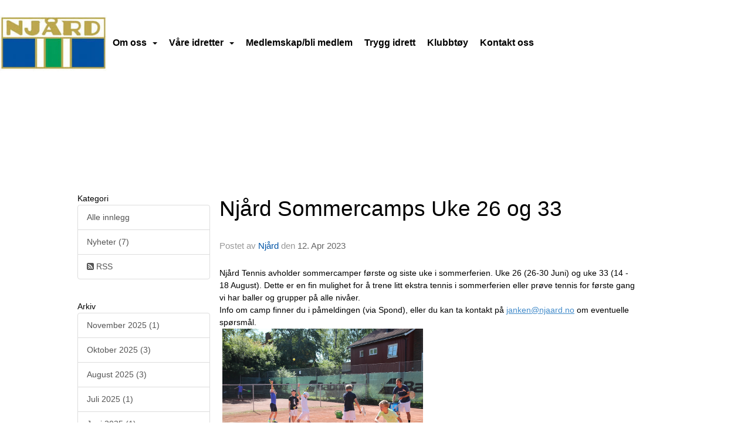

--- FILE ---
content_type: text/html; charset=utf-8
request_url: https://www.njaard.no/next/blog/1101093893/njard?year=2023&month=4
body_size: 79045
content:

<!DOCTYPE html>
<html lang="no">
<head>
    <meta charset="utf-8" />
    <meta name="viewport" content="width=device-width, initial-scale=1.0" />
    
    <title>Nj&#xE5;rd Blog.</title>
    <link rel="shortcut icon" href="/next/files/favicon/200000195/1895/2026/1/8/79d091cf-11e0-42e1-894d-6a5ae85036c8.jpg" type="image/x-icon" />
<script>
    (function () {
        var site = {"site":{"siteId":1895,"nifOrgSyncActive":false,"orgId":20851,"federationId":0,"applicationId":200000195,"applicationLogo":"https://cdn-bloc.no/background/200000195/394/2018/10/9/idrettenonline-logo.png","siteProfileUserId":1101093893,"siteProfileUserName":"Njård","sitename":"Njård","domain":"www.njaard.no","mainSite":{"siteId":1895,"nifOrgSyncActive":false,"orgId":20851,"federationId":0,"applicationId":200000195,"applicationLogo":null,"siteProfileUserId":1101093893,"siteProfileUserName":"Njård","sitename":"Njård","domain":"njaard.idrettenonline.no","mainSite":null}},"mininetwork":{"siteId":1895,"miniNetworkId":108,"miniNetworkTitle":"Njård","domain":"www.njard.no","userId":1101093893,"mainSiteId":1895,"siteIdForMemberDetails":1895,"siteIdForEconomy":1895},"isoCode":"nb-no","updateTime":"2026-01-19T04:42:49.0160375+01:00","dateFormat":"dd.mm.yy","webApiEndpoint":"https://webapi.webfarm3.bloc.no"};
        var siteContext = {"site":{"siteId":1895,"nifOrgSyncActive":false,"orgId":20851,"federationId":0,"applicationId":200000195,"applicationLogo":"https://cdn-bloc.no/background/200000195/394/2018/10/9/idrettenonline-logo.png","siteProfileUserId":1101093893,"siteProfileUserName":"Njård","sitename":"Njård","domain":"www.njaard.no","mainSite":{"siteId":1895,"nifOrgSyncActive":false,"orgId":20851,"federationId":0,"applicationId":200000195,"applicationLogo":null,"siteProfileUserId":1101093893,"siteProfileUserName":"Njård","sitename":"Njård","domain":"njaard.idrettenonline.no","mainSite":null}},"mininetwork":{"siteId":1895,"miniNetworkId":108,"miniNetworkTitle":"Njård","domain":"www.njard.no","userId":1101093893,"mainSiteId":1895,"siteIdForMemberDetails":1895,"siteIdForEconomy":1895},"isoCode":"nb-no","updateTime":"2026-01-19T04:42:49.0160375+01:00","dateFormat":"dd.mm.yy","webApiEndpoint":"https://webapi.webfarm3.bloc.no"};
        var userContext = {"mainProfile":{"userId":0,"guid":"","username":"","firstname":"","lastname":"","sex":0,"image":"","profileTypeId":0,"ParentUserId":null,"isPrimaryAccount":false},"currentProfile":{"userId":0,"guid":"","username":"","firstname":"","lastname":"","sex":0,"image":"","profileTypeId":0,"ParentUserId":null,"isPrimaryAccount":false},"accountId":0,"email":"","isWebmaster":false,"isPublisher":false,"isDevAdmin":false,"isNetworkAdmin":false,"updateTime":"2026-01-19T04:42:49.0161077+01:00"};
        var themeCollectionContext = {"id":0,"name":null,"thumbnail":null,"header":{"id":185,"lastModified":"2026-01-08T09:58:54.402816Z","title":"Idretten Online - Marineblå","favIcon":"/next/files/favicon/200000195/1895/2026/1/8/79d091cf-11e0-42e1-894d-6a5ae85036c8.jpg","siteId":394,"image":"http://content.bloc.net/Files/SiteID/500/menutemplate/marinebla.png","updateTime":"0001-01-01T00:00:00","css":"","creator":null,"isPublic":false,"about":""},"logo":{"lastModified":"2025-03-17T11:07:05.1251693Z","fileName":"","uploadTime":"2023-11-10T11:27:19.3681793+01:00","imageWidth":1100,"imageHeight":129,"logoTopPosition":0,"logoLeftPosition":0,"logoMarginBottom":0,"logoCustomWidth":0,"logoCustomHeight":0,"containerHeight":129,"containerWidth":1100,"logoVisibility":"always","disabled":true,"wrapperWidth":"100%","wrapperBackgroundColor":"rgba(255, 255, 255, 0)","url":"/","wrapperMarginLeft":"0px","wrapperMarginRight":"0px","wrapperMarginTop":"0px","wrapperMarginBottom":"0px","wrapperBackgroundImage":"","wrapperBackgroundThemePosition":"","wrapperBackgroundThemeRepeat":"","wrapperBackgroundThemeFixedImage":"scroll","wrapperBackgroundThemeSize":"cover"},"background":{"id":176,"lastModified":"2025-11-27T11:41:35.250946Z","categoryId":17,"title":"IO Spotlight Marine","backgroundThemefile":"","backgroundThemeRepeat":"no-repeat","backgroundThemeColor":"rgb(255, 255, 255)","backgroundThemeFixedImage":"fixed","backgroundThemePosition":"center top","backgroundThemeSize":"cover"},"widgetAppearance":{"id":0,"lastModified":"2025-12-17T11:33:47.7550896Z","name":null,"enableWidgetAppearanceBorderRadius":false,"contentBorderColor":"#ffffff","contentFontColor":"#000000","contentBorderWidth":"0","contentBgColor":"#ffffff","paddingTop":"0px","paddingBottom":"0px","paddingLeft":"0px","paddingRight":"0px","wbgcolor":"#ffffff","wBoxedBorderColor":"#ebebeb","wHeaderBgColor":"rgb(28, 28, 186)","wBaseFontColor":"#000000","wHeaderFontColor":"#ffffff","wHeaderTextAlign":"left","wCornerRadius":"2px","contentBorderRadius":"0px","wHeaderFontSize":"15px","wHeaderFontWeight":"bold","wHeaderFontFamily":"","wHeaderLinkColor":"#ffffff","wHeaderPadding":"10px","headerPaddingTop":"10px","headerPaddingRight":"10px","headerPaddingBottom":"10px","headerPaddingLeft":"10px","wContentPadding":"10px","contentPaddingTop":"10px","contentPaddingBottom":"10px","contentPaddingLeft":"10px","contentPaddingRight":"10px","wBoxedBorderWidth":"0","wBoxedBorderStyle":"none","wHeaderBorderWidth":"0 0 1px 0","wHeaderBorderStyle":"solid","wHeaderBorderColor":"#ebebeb","wContentBorderWidth":"0","wContentBorderStyle":"none","wContentBorderColor":"#ebebeb","siteLinkColor":"#0956a4","siteLinkHoverColor":"#0956a4","siteLinkActiveColor":"#0956a4","siteLinkVisitedColor":"#0956a4"},"font":{"lastModified":"2025-01-23T09:12:09.4881499Z","headingTextTransform":"none","headingFontColor":"","baseFontStyle":"normal","baseFontSize":"14px","baseFontFamily":"'Neue Haas Grotesk Display Pro', sans-serif","baseFontColor":"#000000","baseFontWeigthForJson":"normal","headingFontFamilyJson":"inherit","headingFontStyleJson":"normal","headingFontWeightJson":"400","fontLineHeightJson":"normal","headingLineHeight":"1.1","headingLetterSpacing":"","baseFontLetterSpacing":""},"form":{"lastModified":"0001-01-01T00:00:00","enableFormControlBorderRadius":false,"smallFormControlBorderRadius":"3px","defaultFormControlBorderRadius":"4px","largeFormControlBorderRadius":"6px"},"navigation":{"lastModified":"2026-01-08T11:05:03.340726Z","templateId":0,"height":"","fontWeight":"bold","borderRadius":"0px 0px 0px 0px","borderTopLeftRadius":"0px","borderTopRightRadius":"0px","borderBottomRightRadius":"0px","borderBottomLeftRadius":"0px","submenuWidth":"160px","navOutherWidth":"1100px","navInnerWidth":"1100px","width":"","logoImage":"https://cdn-bloc.no/background/200000195/1895/2025/12/17/logo.jpg","mobileLogoImage":"","logoImageHeight":"130px","placementPosition":"belowLogoContainer","paddingLeft":"10px","paddingRight":"10px","paddingTop":"15px","paddingBottom":"15px","marginLeft":"px","marginRight":"0px","marginTop":"48px","marginBottom":"48px","navOuterMarginTop":"0px","navOuterMarginRight":"0px","navOuterMarginBottom":"0px","navOuterMarginLeft":"0px","color":"","background":"rgb(255, 255, 255)","border":"#101010","linkColor":"rgb(0, 0, 0)","linkHoverColor":"rgb(0, 0, 0)","linkHoverBackground":"rgb(255, 255, 255)","linkActiveColor":"rgb(131, 129, 129)","linkActiveBackground":"rgb(255, 255, 255)","linkDisabledColor":"","linkDisabledBackground":"","brandColor":"","brandHoverColor":"","brandHoverBackground":"","brandText":"","brandVisibility":"always","brandUrl":"https://www.njard.no/next/p/21265/aktuelt","brandMargins":"8px 0px 8px 0px","mobileBrandMargins":"0px 0px 0px 0px","toggleHoverBackground":"","toggleIconBarBackground":"","toggleBorderColor":"","alwaysUseToggler":false,"borderWidth":"0px","fontFamily":"","textTransform":"none","backgroundImage":"","fontSize":"16px","textAlignment":"left","stickyTop":false},"style":{"id":0,"lastModified":"0001-01-01T00:00:00","name":null,"sex0":"#0956a4","sex1":"#0956a4","sex2":"#0956a4","borderRadiusBase":"4px","borderRadiusSmall":"3px","borderRadiusLarge":"6px","linkColor":"#0956a4","linkHoverColor":"#0956a4","linkActiveColor":"#0956a4","linkVisitedColor":"#0956a4"},"canvas":{"id":0,"lastModified":"2025-12-17T11:36:04.0746093Z","logoContainerSize":"984px","navContainerSize":"984px","contentSize":"1100px","contentBackgroundColor":"rgb(0, 20, 137)","contentMarginTop":"0px","contentMarginBottom":"0px","contentPaddingTop":"16px","contentPaddingBottom":"16px","contentPaddingLeft":"16px","contentPaddingRight":"16px","sectionPaddingTop":"16px","sectionPaddingBottom":"0px","sectionPaddingLeft":"16px","sectionPaddingRight":"16px","columnPaddingTop":"0","columnPaddingBottom":"0","columnPaddingLeft":"8","columnPaddingRight":"8","logoContainerFloat":"none","navContainerFloat":"none","contentFloat":"none"},"buttons":{"id":0,"lastModified":"0001-01-01T00:00:00","name":null,"defaultButtonBackgroundColor":"#f0f0f0","defaultButtonTextColor":"#333333","defaultButtonBorderColor":"#cccccc","primaryButtonBorderColor":"#357ebd","primaryButtonBackgroundColor":"#428bca","primaryButtonTextColor":"#ffffff","dangerButtonBackgroundColor":"#d9534f","dangerButtonTextColor":"#ffffff","dangerButtonBorderColor":"#d43f3a","successButtonBackgroundColor":"#5cb85c","successButtonTextColor":"#ffffff","successButtonBorderColor":"#4cae4c","defaultButtonBorderWidth":"1px","defaultButtonBorderRadius":"4px","successButtonBorderRadius":"4px","successButtonBorderWidth":"1px","primaryButtonBorderRadius":"4px","primaryButtonBorderWidth":"1px","warningButtonBackgroundColor":"#f0ad4e","warningButtonBorderColor":"#eea236","warningButtonBorderRadius":"4px","warningButtonBorderWidth":"1px","warningButtonTextColor":"#ffffff","dangerButtonBorderRadius":"4px","dangerButtonBorderWidth":"1px","infoButtonBackgroundColor":"#5bc0de","infoButtonBorderColor":"#46b8da","infoButtonBorderRadius":"4px","infoButtonBorderWidth":"1px","infoButtonTextColor":"#ffffff"},"topbar":{"lastModified":"2026-01-08T11:13:22.1262531Z","topbarExtendedMenuJson":null,"topbarExtendedMenuIsEnabled":false,"topbarExtendedMenuTitle":null,"topbarTemplate":"Minimal","displayTopbarComponent":"true","displayLanguagePicker":true,"displaySignup":false,"displaySignin":false,"displaySearch":true,"displayFAQ":false,"displaySearchForAdministrators":true,"displayNetworkMenu":true,"displayPublishingToolV2":0,"displayPublishingTool":true,"displayMessageIcon":true,"displayAdminModusTool":true,"networkMenuTitle":"","logo":"","logoLink":"","faqLink":"/next/help/faq/overview","hideOnScroll":false,"backgroundColor":"#000000","backgroundHoverColor":"#2e2e2e","linkColor":"#9d9d9d","linkHoverColor":"#ffffff","borderColor":"#333"},"footer":{"id":0,"lastModified":"2023-05-30T13:01:16.0930906Z","name":null,"imagePath":null,"widgetPageFooterPageId":97352,"footerCode":"","footerPoweredByBloc":true,"footerLinkFontSize":"14px","footerLinkFontWeight":"bold","footerLinkColor":"white","footerPadding":"20px 10px 100px 10px","footerBackgroundColor":"Transparent","footerTextColor":"white"},"frontpage":{"type":1,"pageId":21265,"url":"/p/21265/aktuelt","newsFeedAsFrontpageForSignedInUsers":false},"settings":{"siteHasPOSModule":false,"siteHasWebsiteModule":true,"siteHasFileArchive":true,"siteHasEventModule":true,"siteHasStatsModule":true,"siteHasMemberAdministrationModule":true,"siteHasNewsletter":true,"siteHasBannerAdsFromNetwork":0,"websiteIsOnline":true,"googleTag":"","googleAnalyticsTrackId":"","googleAnalyticsTrackIdV4":"","facebookPixelId":"","twitterShareBtn":false,"noRobots":false,"robotTxtInfoSiteMapJson":"{\"siteMapForWidgetPages\":true,\"siteMapForEvents\":true,\"siteMapForClassifieds\":true,\"siteMapForBlogPosts\":true,\"siteMapForForum\":true,\"RobotsTxt\":\"\"}","signinRule_UrlToView":null,"paymentPackage":"Basic","signInRule_WhoCanSignIn":0,"signInRule_FacebookLogin":0,"signInRule_WithBankId":0,"signUpRule_WhoCanSignUp":0,"signupRule_SignupWithFacebook":0,"mainCompetitionId":0,"pluginNewsletterPopupIsActive":null},"bootstrap":{"screen_xs_min":"480px","screen_sm_min":"768px","screen_md_min":"992px","screen_lg_min":"1200px","screen_lg_max":"2048","screen_xs_max":"767px","screen_sm_max":"991px","screen_md_max":"1199px"},"localization":{"isocode":"nb-no","languageId":4,"googleTranslateISO":"no","winCode":"NO","macCode":"no_NB","htmlLang":"no","froalaLangCode":"nb","ll_CC":"nb_NO","backuplanguage":"en-us","languageName":"Norwegian","flag":"flags/no.gif","nativeName":"Bokmål","timeZone":"W. Europe Standard Time"},"customHTML":{"headHtml":"","bodyData":"","footerData":""},"websiteArticleSettings":{"displayRightColMyLastPost":true,"displayRightColArticleCategories":true,"displayRightColArticlePostSortedByYear":true}};

        function createProtectedProxy(obj) {
            return new Proxy(obj, {
                set(target, key, value) {
                    const error = new Error();
                    const stackTrace = error.stack || '';
                    console.warn(`Attempted to set ${key} to ${value}. Stack trace:\n${stackTrace}`);
                    return true;
                },
            });
        }

        window.safeProxy = new Proxy({
            Site: createProtectedProxy(site),
            SiteContext: createProtectedProxy(siteContext),
            UserContext: createProtectedProxy(userContext),
            ThemeCollectionContext: createProtectedProxy(themeCollectionContext)
        }, {
            set(target, key, value) {
                if (key === 'Site' || key === 'SiteContext' || key === 'UserContext' || key === 'ThemeCollectionContext') {
                    console.log(`Attempted to set ${key} to ${value}`);
                    return true;
                }
                target[key] = value;
                return true;
            },
        });

        window.Site = window.safeProxy.Site;
        window.SiteContext = window.safeProxy.SiteContext;
        window.UserContext = window.safeProxy.UserContext;
        window.ThemeCollectionContext = window.safeProxy.ThemeCollectionContext;
    })();
</script>

    <script>
        // Used to defer background-image in css
        window.onload = (e) => document.body.classList.add('loaded');
    </script>

    <script src="/next/js/vendors/jquery/jquery.min.js"></script>
    <script src="https://oldjs.bloc.net/scripts/bloc-primer.js"></script>



    <link rel="stylesheet" crossorigin="anonymous" href="https://vue.webfarm3.bloc.no/frontend/2.263.9/frontend.css">



<script type="module" crossorigin="anonymous" src="https://vue.webfarm3.bloc.no/frontend/2.263.9/index.js"></script>
    
    

    
    

    
    

    
<meta name="robots" content="noindex" />







</head>
<body class="requires-bootstrap-css">
    <!-- FrontendBaseLayout-->
    <style>
        @media only screen and (min-width : 768px) {
            #logo {
                position: absolute;
            }
        }
        #logoWrapper {
            background-size: var(--theme-logo-wrapper-bg-size);
            background-color: var(--theme-logo-wrapper-bg-color);
            background-repeat: var(--theme-logo-wrapper-bg-repeat);
            background-position: var(--theme-logo-wrapper-bg-position);
            background-attachment: var(--theme-logo-wrapper-bg-attachment);
            width: calc(var(--theme-logo-wrapper-width) - var(--theme-logo-wrapper-margin-right) - var(--theme-logo-wrapper-margin-left));
            margin: var(--theme-logo-wrapper-margin-top) auto var(--theme-logo-wrapper-margin-bottom);
            float: var(--theme-logo-logo-container-float);
            max-width: 100%;
        }

        #logoContainer {
            width: 100%;
            margin: 0 auto;
            position: relative;
            overflow: hidden;
            max-width: var(--theme-logo-container-width);
        }

        #logo img {
            max-width: 100%;
        }
        /* Logo when mobile*/
        @media (max-width: 767px) {
            #logoContainer {
                height: auto !important;
            }
            #logo {
                padding-top: 0;
                position: static !important;
            }
            #logo img {
                height: auto !important;
            }
        }
    </style>
<style>

        .navbar-brand-image img {
            height:50px;
        }
            @media (max-width: 767px) {

                .navbar-brand-image img {
                    height:50px;
                }
            
            body { 
                padding-top:45px !important;
            }
                }
</style>
<style>
    .bloc-skip-nav-link {
            position: absolute;
            z-index: 99999999;
            left: 0px;
            top: 0px;
            text-decoration: underline;
            color: white !important;
            background-color: #000;
            padding: 0.75rem 1.5rem;
            border-bottom-right-radius: 0.5rem;
            transform: rotateY(90deg);
            transform-origin: left;
            transition: all .2s ease-in-out;
        }

        .bloc-skip-nav-link:focus {
            transform: rotateY(0deg);
            color: white;
            left: 2px;
            top: 2px;
            outline: 1px solid #fff;
            outline-offset: 2px;
            box-shadow: 0 0 0 2px #000, 0 0 0 3px #fff;
        }
        @media (prefers-reduced-motion: reduce) {
            .bloc-skip-nav-link {
                transition: none !important;
            }
        }
</style>

<style id="bloc-navbar-style">
	/*
        Navigation
        Variables needs to be placed on body tag, because we also use them in widgets.

        NB! Do not edit without making the same changes in
        Bloc.Vue\src\components\Theme\ThemeMainMenu.vue
    */
    body {

        /* Size */
        --theme-mainmenu-outer-width: 1100px;
        --theme-mainmenu-outer-margin-top: 0px;
        --theme-mainmenu-outer-margin-bottom: 0px;
        --theme-mainmenu-inner-width: 1100px;

        /* Font */
        --theme-mainmenu-font-size: 16px;
        --theme-mainmenu-font-family: ;
        --theme-mainmenu-font-weight: bold;
        --theme-mainmenu-text-transform: none;
        --theme-mainmenu-color: ;

        /* Background */
        --theme-mainmenu-background: rgb(255, 255, 255);

        /* Border */
        --theme-mainmenu-border: #101010;
        --theme-mainmenu-border-radius: 0px 0px 0px 0px;
        --theme-mainmenu-border-top-left-radius: 0px;
        --theme-mainmenu-border-top-right-radius: 0px;
        --theme-mainmenu-border-bottom-right-radius: 0px;
        --theme-mainmenu-border-bottom-left-radius: 0px;
        --theme-mainmenu-border-width: 0px;

        /* Brand */
        --theme-mainmenu-brand-margins: 8px 0px 8px 0px;
        --theme-mainmenu-brand-hover-color: ;
        --theme-mainmenu-brand-hover-background: ;
        --theme-mainmenu-mobile-brand-margins: 0px 0px 0px 0px;

        /* Link */
        --theme-mainmenu-link-color: rgb(0, 0, 0);
        --theme-mainmenu-link-hover-color: rgb(0, 0, 0);
        --theme-mainmenu-link-hover-background: rgb(255, 255, 255);
        --theme-mainmenu-link-active-color: rgb(131, 129, 129);
        --theme-mainmenu-link-active-background: rgb(255, 255, 255);

        /* Toggle */
        --theme-mainmenu-toggle-border-color: ;
        --theme-mainmenu-toggle-hover-background: ;

        /* Padding */
        --theme-mainmenu-padding-top: 15px;
        --theme-mainmenu-padding-bottom: 15px;
        --theme-mainmenu-padding-left: 10px;
        --theme-mainmenu-padding-right: 10px;

        /* Margin */
        --theme-mainmenu-margin-top: 48px;
        --theme-mainmenu-margin-bottom: 48px;
        --theme-mainmenu-margin-left: px;
        --theme-mainmenu-margin-right: 0px;
        /* Submenu */
        --theme-mainmenu-submenu-width: 160px;

        /* Logo */
        --theme-mainmenu-logo-height: 130px;
        --theme-mainmenu-toggle-icon-bar-background: ;
    }


    .navContainer {
        margin-top: var(--theme-mainmenu-outer-margin-top);
        margin-bottom: var(--theme-mainmenu-outer-margin-bottom);
        font-size: var(--theme-mainmenu-font-size, inherit);
		width: var(--theme-mainmenu-outer-width, 984px);
		max-width:100%;
    }
	/* Navbar */
    .bloc-navbar {
		font-family: var(--theme-mainmenu-font-family, inherit) !important;
		background-image: var(--theme-mainmenu-background-image, none);
        background-color: var(--theme-mainmenu-background);
		text-transform: var(--theme-mainmenu-text-transform, normal);
        font-weight: var(--theme-mainmenu-font-weight, normal);
        border-color: var(--theme-mainmenu-border);
        border-width: var(--theme-mainmenu-border-width);
    }
    .bloc-navbar .container-fluid {
        /* todo: add the default value for container-fluid or canvas here. */
        width:var(--theme-mainmenu-inner-width, 984px);
		max-width:100%;
    }


	/* Brand */

    .bloc-navbar .navbar-brand img {
        margin:8px;
        border-radius:2px;
        height:32px;
        max-height:32px;
    }
@media only screen and (max-width: 767px) {.bloc-navbar .navbar-brand {height: auto;} .bloc-navbar .navbar-brand img {margin: var(--theme-mainmenu-mobile-brand-margins);height:50px;max-height:50px;}}

	@media only screen and (min-width: 768px) {.bloc-navbar .navbar-brand img {margin: var(--theme-mainmenu-brand-margins);height: var(--theme-mainmenu-logo-height); max-height:none;}}
    .bloc-navbar .gtranslate_menu_class {
        float: right;
        padding-left: var(--theme-mainmenu-padding-left);
        padding-right: var(--theme-mainmenu-padding-right);
        padding-top: var(--theme-mainmenu-padding-top);
        padding-bottom: var(--theme-mainmenu-padding-bottom);
        margin-left: var(--theme-mainmenu-margin-left);
        margin-right: var(--theme-mainmenu-margin-right);
        margin-top: var(--theme-mainmenu-margin-top);
        margin-bottom: var(--theme-mainmenu-margin-bottom);
    }
	.bloc-navbar .navbar-brand:hover,
	.bloc-navbar .navbar-brand:focus {
		color:var(--theme-mainmenu-brand-hover-color);
		background-color: var(--theme-mainmenu-brand-hover-background);
	}
	/* Text */
	.bloc-navbar .navbar-text {
		color: var(--theme-mainmenu-color);
	}
    .bloc-navbar .navbar-brand.navbar-brand-image,
    .bloc-navbar .navbar-brand.navbar-brand-image:focus,
    .bloc-navbar .navbar-brand.navbar-brand-image:active,
    .bloc-navbar .navbar-brand.navbar-brand-image:hover{
        height:auto;
        background-color:transparent;
    }

	/* Navbar links */
	.bloc-navbar .navbar-nav > li > a,
    .bloc-navbar .navbar-brand {
		color: var(--theme-mainmenu-link-color);
        font-weight:var(--theme-mainmenu-font-weight);
	}
	.bloc-navbar .navbar-nav > li > a:hover,
	.bloc-navbar .navbar-nav > li > a:focus,
    .bloc-navbar .navbar-brand:hover,
    .bloc-navbar .navbar-brand:focus {
		color: var(--theme-mainmenu-link-hover-color);
		background-color: var(--theme-mainmenu-link-hover-background);
	}
	.bloc-navbar .navbar-nav > .active > a,
	.bloc-navbar .navbar-nav > .active > a:hover,
	.bloc-navbar .navbar-nav > .active > a:focus,
    .bloc-navbar .navbar-brand:active,
    .bloc-navbar .navbar-brand:hover,
    .bloc-navbar .navbar-brand:focus {
		color: var(--theme-mainmenu-link-active-color);
		background-color: var(--theme-mainmenu-link-active-background);
	}
	.bloc-navbar .navbar-nav > .open > a,
	.bloc-navbar .navbar-nav > .open > a:hover,
    .bloc-navbar .navbar-nav > .open > a:focus {
        background-color: var(--theme-mainmenu-link-active-background);
        color:var(--theme-mainmenu-link-active-color) !important;
    }
	/* Navbar Toggle */
	.bloc-navbar .navbar-toggle {
		border-color: var(--theme-mainmenu-link-color);
	}
	.bloc-navbar .navbar-toggle:hover,
	.bloc-navbar .navbar-toggle:focus {
        border-color: var(--theme-mainmenu-link-hover-color);
		background-color: var(--theme-mainmenu-link-hover-background);
	}
	.bloc-navbar .navbar-toggle .icon-bar {
		background-color: var(--theme-mainmenu-link-color);
	}
    .bloc-navbar .navbar-toggle:hover .icon-bar,
    .bloc-navbar .navbar-toggle:focus .icon-bar {
		background-color: var(--theme-mainmenu-link-hover-color);
	}
	/* Navbar Collapsable */
	.bloc-navbar .navbar-collapse,
	.bloc-navbar .navbar-form {
		border-color: var(--theme-mainmenu-border);
	}
	.bloc-navbar .navbar-collapse {
		max-height:none;
	}
	/* Navbar Link (not used in main menu ) */
	.bloc-navbar .navbar-link {
		color: var(--theme-mainmenu-link-color);
	}
	.bloc-navbar .navbar-link:hover {
		color: var(--theme-mainmenu-link-hover-color);
	}
	/* Dropdowns */
	.bloc-navbar .dropdown-menu {
		color: var(--theme-mainmenu-color) !important;
		background-color: var(--theme-mainmenu-background);
        border-top:0;
	}
	.bloc-navbar .dropdown-menu > li > a {
		color: var(--theme-mainmenu-link-color);
	}
	.bloc-navbar .dropdown-menu > li > a:hover,
	.bloc-navbar .dropdown-menu > li > a:focus {
		color: var(--theme-mainmenu-link-hover-color);
		background-color: var(--theme-mainmenu-link-hover-background);
	}
	.bloc-navbar .navbar-nav .open .dropdown-menu > .active > a,
	.bloc-navbar .navbar-nav .open .dropdown-menu > .active > a:hover,
	.bloc-navbar .navbar-nav .open .dropdown-menu > .active > a:focus {
		color: var(--theme-mainmenu-link-active-color);
		background-color: var(--theme-mainmenu-link-active-background);
	}
	.bloc-navbar .has-link > a.caret-trigger {
		padding-left: 0;
	}
    .bloc-navbar b.caret {
		margin-left:10px;
	}
    .bloc-navbar .fa.fa-plus {
		line-height:20px;
	}

	#toggle-mobile-menu {
		display: none;
	}

	/* TABS AND DESKTOP ONLY */
	@media (min-width: 768px) {

        .bloc-navbar {
            border-top-left-radius: var(--theme-mainmenu-border-top-left-radius);
            border-top-right-radius: var(--theme-mainmenu-border-top-right-radius);
            border-bottom-right-radius: var(--theme-mainmenu-border-bottom-right-radius);
            border-bottom-left-radius: var(--theme-mainmenu-border-bottom-left-radius);
		}
        .bloc-navbar .navbar-brand img {
            border-top-left-radius: var(--theme-mainmenu-border-radius);
            border-bottom-left-radius: var(--theme-mainmenu-border-radius);
        }
		.bloc-navbar {
			min-height:0 !important;
		}
        .bloc-navbar .navbar-header > a.navbar-brand {
				padding-top:var(--theme-mainmenu-padding-top);

				padding-bottom:var(--theme-mainmenu-padding-bottom);
        }
		.bloc-navbar .navbar-nav > li > a {
			color: rgb(0, 0, 0);
				padding-left:var(--theme-mainmenu-padding-left);

				padding-right:var(--theme-mainmenu-padding-right);

				padding-top:var(--theme-mainmenu-padding-top);


				padding-bottom:var(--theme-mainmenu-padding-bottom);



				margin-left:var(--theme-mainmenu-margin-left);


				margin-right:var(--theme-mainmenu-margin-right);

				margin-top:var(--theme-mainmenu-margin-top);

				margin-bottom:var(--theme-mainmenu-margin-bottom);


		}

		.bloc-navbar .navbar-nav .open .dropdown-menu {
			float: right;
            min-width:var(--theme-mainmenu-submenu-width) !important;
		}

		.bloc-navbar .navbar-nav .dropdown-submenu > a:hover:after {
			border-left-color: var(--theme-link-active-color);
		}

		.bloc-navbar .navbar-nav > li.has-link > a,
		.bloc-navbar .navbar-nav > li > a.dropdown-toggle {
			float: left;
		}

		.bloc-navbar .navbar-nav i.fa {
			display: none; /* display none here will hide fa-icons */
		}
        .bloc-navbar .navbar-nav > li > a > i.fa {
			display: inline-block;
		}

		.bloc-navbar .has-link .dropdown-menu {
			right: 0;
			left:auto;
		}

		/* Sub-Submenus */
		.bloc-navbar .dropdown-submenu .dropdown-menu{
			left: 100%;
		}

        .bloc-navbar .navbar-nav.navbar-right > li:last-child .dropdown-submenu .dropdown-menu{
            right: 100%;
            left: auto;
        }

        /* Center align menu */






	}

    /*
    MOBILE ONLY
	*/

	@media (max-width: 767px) {
        #navContainer .navbar-header {
            display: grid;
            align-items: stretch;
grid-template-columns: 0 min-content auto minmax(min-content, 15%) 0;
        }
        #toggle-mobile-menu {
            display: grid;
            place-items: center;
margin: 0.25rem 0.25rem 0.25rem 1rem;
			color: var(--theme-mainmenu-link-color, var(--theme-link-color, #00F));
        }
            #toggle-mobile-menu:hover {
                color: var(--theme-mainmenu-link-hover-color);
                background-color: var(--theme-mainmenu-link-hover-background);
            }


            /*#toggle-mobile-menu:focus-visible {
                outline: 5px auto -webkit-focus-ring-color;
                outline-offset: -2px;
                box-shadow: 0 0 0 2px var(--theme-link-color), 0 0 0 3px white;
                border-radius: 3px;
            }*/
            #navContainer a.navbar-brand-image {
            margin-right: 2rem;
			margin: 0.25rem 1rem 0.25rem 0.25rem;
        }
        #bloc-navbar-main {
            font-size: 120%;
            display: none;
            position: absolute;
            left: 0;
            width: 100%;
            overflow-y: auto;
            scrollbar-gutter: stable;
            z-index: 1020;
            max-height: calc(100vh - var(--mobile-menu-height, 100px));
            background-color: var(--theme-mainmenu-background);
            margin: 0 !important;
            border-bottom: 2px solid rgba(0, 0, 0, 0.22);
        }
            #bloc-navbar-main::-webkit-scrollbar {
                width: 0;
            }
            #bloc-navbar-main ul.navbar-nav {
				width:100%;
                padding-bottom: 4px;
                margin: 0 !important;
            }
                #bloc-navbar-main ul.navbar-nav > li {
                    border-top-color: rgba(0, 0, 0, 0.22);
					border-top-width: 1px;
                    border-top-style: solid;
                }
                    #bloc-navbar-main ul.navbar-nav > li > a {
                        display: flex;
                        justify-content: space-between;
                        align-items: center;
                        padding: 1.5rem 1rem;
                    }
                        #bloc-navbar-main ul.navbar-nav > li > a > i {
                            margin-top: -1rem;
                            margin-bottom: -1rem;
                        }
        .bloc-navbar .navbar-nav .open .dropdown-menu > li > a {
			color: var(--theme-mainmenu-link-color);
		}

		.bloc-navbar .navbar-nav .open .dropdown-menu > li > a:hover,
		.bloc-navbar .navbar-nav .open .dropdown-menu > li > a:focus {
			color: var(--theme-mainmenu-link-hover-color:);
		}

		.bloc-navbar .navbar-nav .dropdown-submenu > a:hover:after {
			border-top-color: var(--theme-mainmenu-link-active-color);
		}

		.bloc-navbar b.caret {
			display: none;
		}

		.bloc-navbar .navbar-nav .dropdown-submenu > a:after {
			display: none;
		}

		.bloc-navbar .has-link > a.caret-trigger {
			padding-left: 0;
			position: absolute;
			right: 0;
			top: 0;
		}

		.bloc-navbar .has-link > a > i.fa {
			display: none;
		}

		.bloc-navbar .has-link > .caret-trigger > i.fa {
			display: block;
		}

        /*
          Hide the [+] icon on items with sub-sub for mobile view
          Add indent on the sub-sub menu
        */


        .bloc-navbar .menu-depth-0.open .menu-depth-1 ul {
          display:block !important;
        }
        .bloc-navbar .menu-depth-1 .dropdown-toggle i,
        .bloc-navbar .menu-depth-1 .dropdown-toggle b{
          display:none !important;
        }

		.bloc-navbar .menu-depth-0 .dropdown-menu li a {
			padding-left:20px !important;
		}
		.bloc-navbar .menu-depth-1 .dropdown-menu li a {
			padding-left:40px !important;
		}
		.bloc-navbar .menu-depth-1 .dropdown-menu li a:before{
			content:'•  ';
		}
		.bloc-navbar .menu-depth-2 .dropdown-menu li a {
			padding-left:60px !important;
		}
		.bloc-navbar .menu-depth-3 .dropdown-menu li a {
			padding-left:90px !important;
		}
	}
</style>
<script>
	(function () {
		function isChildOf(child, parent) {
			if (parent === null)
				return false;
			let node = child.node;
			while (node !== null) {
                if (node === parent) {
                    return true;
                }
                node = node.parentNode;
			}
			return false;
		}

		function debounce(func, wait) {
			let timeout;
			return function (...args) {
				clearTimeout(timeout);
				timeout = setTimeout(() => func.apply(this, args), wait);
			};
		}

		function updateMenuVariable() {
			const poweredByHeight = document.getElementById('poweredBy')?.clientHeight ?? 0;
			const topbarHeight = document.querySelector('nav.navbar.navbar-minimal')?.clientHeight ?? 0;
			const otherTopbarHeight = document.querySelector('nav.navbar.navbar-default')?.clientHeight ?? 0;
			const navbarHeaderHeight = document.getElementById('navContainer')?.querySelector('.navbar-header')?.clientHeight ?? 0;
			const logoContainerHeight = document.getElementById('logoWrapper')?.clientHeight ?? 0;

			const newValue = poweredByHeight + topbarHeight + (navbarHeaderHeight*2) + logoContainerHeight + otherTopbarHeight;

			document.body.style.setProperty('--mobile-menu-height', `${newValue}px`);
		}

		const debouncedUpdateMenuVariable = debounce(updateMenuVariable, 50);

		const resizeObserver = new ResizeObserver((entries) => {
			for (let entry of entries) {
				if (entry.target === document.body) {
					debouncedUpdateMenuVariable();
				}
			}
		});

		resizeObserver.observe(document.body);

		const mutationObserver = new MutationObserver((mutations) => {
			// Filter out mutations caused by changes to the style element
			if (!mutations.some(mutation => mutation.target.id === 'bloc-navbar-style')) {
				debouncedUpdateMenuVariable();
			}
		});

		mutationObserver.observe(document.body, {
			childList: true,
			subtree: true,
		});

		window.addEventListener('resize', debouncedUpdateMenuVariable);

		function toggleBlocMobileMenu(ev) {
			ev.stopPropagation();
			const toggleBtnIcon = document.getElementById('toggle-mobile-menu').querySelector('span.fa');
			const navbarContent = document.getElementById('bloc-navbar-main');
			const mainContent = document.querySelector('main#content');
			const footerContent = document.querySelector('footer');

			if (navbarContent.style.display === 'block') {
				navbarContent.removeAttribute('style');
				document.body.style.overflow = '';

				
				toggleBtnIcon.classList.add('fa-bars');
				toggleBtnIcon.classList.remove('fa-times')

				// Remove event listeners if present
				mainContent.removeEventListener('click', toggleBlocMobileMenu);
				footerContent?.removeEventListener('click', toggleBlocMobileMenu);
			} else {
				// Open menu (remove scrolling on elements behind the menu)
				document.body.style.overflow = 'hidden';
				navbarContent.style.display = 'block';

				// Toggle the icon to open state
				toggleBtnIcon.classList.add('fa-times');
				toggleBtnIcon.classList.remove('fa-bars')

				navbarContent.getClientRects

				// Make sure the user is fully scrolled up to the menu
				const menuContainer = document.getElementById('navContainer');
				const menuContainerPos = menuContainer.getClientRects()[0]?.top ?? 0;

				// Topbar will be in the way
				const topbarHeight = document.querySelector('nav.navbar.navbar-minimal')?.clientHeight ?? 0;
				const otherTopbarHeight = document.querySelector('nav.navbar.navbar-default')?.clientHeight ?? 0;
				// Logo too, if it's in use
				const logoContainerHeight = document.getElementById('logoWrapper')?.clientHeight ?? 0;

				window.scrollTo(0, menuContainerPos - topbarHeight - otherTopbarHeight - logoContainerHeight);
				
				// Clicking on mainContent or footer should close the menu, but not on the first click (if the menu is in widget, ie. inside mainContent)
				if (!isChildOf(navbarContent, mainContent))
					mainContent.addEventListener('click', toggleBlocMobileMenu, { once: true });
				if (!isChildOf(navbarContent, footerContent))
					footerContent?.addEventListener('click', toggleBlocMobileMenu, { once: true });
			}
		}

		document.addEventListener('DOMContentLoaded', () => {
			console.log('attaching.');
            const toggleMobileMenu = document.getElementById('toggle-mobile-menu');
			if (toggleMobileMenu) {
				// Make sure we don't double-attach
				toggleMobileMenu.removeEventListener('click', toggleBlocMobileMenu);
				toggleMobileMenu.addEventListener('click', toggleBlocMobileMenu);
            }
        });
	})();

</script>
<div id="navContainer" class="navContainer" style="display:block;">
    <a class="bloc-skip-nav-link" href="#bloc-skip-nav">Hopp til sideinnhold</a>
	<nav class="bloc-navbar navbar " role="navigation" style="margin-bottom: 0;">
		<div class="container-fluid">
			<div class="navbar-header">
                        <a 
                            class="navbar-brand nopadding !p-0 navbar-brand-image "
                            href="https://www.njard.no/next/p/21265/aktuelt">
                            
                    <img  src="https://cdn-bloc.no/background/200000195/1895/2025/12/17/logo.jpg?maxwidth=600&height=260&quality=90&scale=both" 
                        width=""
                        height="260"
                        data-src="https://cdn-bloc.no/background/200000195/1895/2025/12/17/logo.jpg?maxwidth=600&height=260&quality=90&scale=both|https://cdn-bloc.no/background/200000195/1895/2025/12/17/logo.jpg?maxwidth=1200&height=520&quality=90&scale=both" 
                        data-src-medium="https://cdn-bloc.no/background/200000195/1895/2025/12/17/logo.jpg?maxwidth=600&height=260&quality=90&scale=both|https://cdn-bloc.no/background/200000195/1895/2025/12/17/logo.jpg?maxwidth=1200&height=520&quality=90&scale=both" 
                        data-src-small="https://cdn-bloc.no/background/200000195/1895/2025/12/17/logo.jpg?maxwidth=600&height=260&quality=90&scale=both|https://cdn-bloc.no/background/200000195/1895/2025/12/17/logo.jpg?maxwidth=1200&height=520&quality=90&scale=both" 
                        data-original-image="https://cdn-bloc.no/background/200000195/1895/2025/12/17/logo.jpg" 
                         title='Menu logo' style='max-width: none;' />
                    

                        </a>
                    <span></span>
                    <a id="toggle-mobile-menu" tabindex="0" role="button" class="btn" onkeypress="if (event.keyCode == 13 || event.key == ' ' || event.code == 'Space') { { this.click(); return false; }}">
                        <span class="sr-only">
                            Veksle navigasjon
                        </span>
                        <span class="fa fa-bars fa-2x"></span>
                    </a>
			</div>
			<div id="bloc-navbar-main">
                <ul class="nav navbar-nav ">
                    
								            <li class="dropdown  menu-depth-0" data-menuId="37158">
									            <a class="dropdown-toggle caret-trigger" data-toggle="dropdown" tabindex="0" onkeypress="if (event.keyCode == 13){{ this.click(); }}" >Om oss<b class="caret hidden-xs"></b><i class="fa visible-xs fa-plus pull-right"></i></a><ul class='dropdown-menu'>
								<li  data-menuId="132725">
									<a href="/next/p/92806/vare-verdier" target="">Våre verdier</a>
								</li>
								<li  data-menuId="35476">
									<a href="/next/p/21265/aktuelt" target="">Aktuelt</a>
								</li>
								<li  data-menuId="35477">
									<a href="/next/p/21266/styret" target="">Styret</a>
								</li>
								<li  data-menuId="97614">
									<a href="/next/p/64713/valgkomite" target="">Valgkomite</a>
								</li>
								<li  data-menuId="35478">
									<a href="/next/p/21267/administrasjonen" target="">Administrasjonen</a>
								</li>
								<li  data-menuId="65937">
									<a href="/next/p/39583/politiattest" target="">Politiattest</a>
								</li>
								<li  data-menuId="54297">
									<a href="/next/p/33882/njards-lover" target="">Njårds lover</a>
								</li>
								<li  data-menuId="38304">
									<a href="/next/p/23131/bestille-moterom" target="">Bestille møterom</a>
								</li>
								<li  data-menuId="102930">
									<a href="/next/p/68520/arsrapport" target="">Årsrapport</a>
								</li>
								<li  data-menuId="108732">
									<a href="/next/p/73048/retningslinjer-for-publisering-av-bilder-og-film" target="">Retningslinjer for publisering av bilder og film</a>
								</li></ul>
								            </li>
								            <li class="dropdown  menu-depth-0" data-menuId="129150">
									            <a class="dropdown-toggle caret-trigger" data-toggle="dropdown" tabindex="0" onkeypress="if (event.keyCode == 13){{ this.click(); }}" >Våre idretter<b class="caret hidden-xs"></b><i class="fa visible-xs fa-plus pull-right"></i></a><ul class='dropdown-menu'>
								<li  data-menuId="108869">
									<a href="https://njaard-bordtennis.idrettenonline.no/" target="">Bordtennis</a>
								</li>
								<li  data-menuId="35506">
									<a href="http://fekting.njaard.no" target="">Fekting</a>
								</li>
								<li  data-menuId="36015">
									<a href="http://handball.njaard.no" target="">Håndball</a>
								</li>
								<li  data-menuId="35504">
									<a href="http://langrenn.njaard.no" target="">Langrenn</a>
								</li>
								<li  data-menuId="35498">
									<a href="http://njaard-rytmisk-gymnastikk.idrettenonline.no/" target="">Rytmisk gymnastikk</a>
								</li>
								<li  data-menuId="35487">
									<a href="http://tennis.njaard.no" target="">Tennis</a>
								</li>
								<li  data-menuId="35480">
									<a href="http://turn.njaard.no" target="">Turn</a>
								</li></ul>
								            </li>
								<li  data-menuId="135594">
									<a href="https://www.njaard.no/next/p/95170/no-name" target="">Medlemskap/bli medlem</a>
								</li>
								<li  data-menuId="129152">
									<a href="https://www.idrettsforbundet.no/tema/tryggidrett/" target="">Trygg idrett</a>
								</li>
								<li  data-menuId="129153">
									<a href="https://www.njaard.no/next/blog/post/254685/vil-du-kjope-klubbtoy-her-kan-du-gjore-det-)?ispage=true" target="">Klubbtøy</a>
								</li>
								<li  data-menuId="129154">
									<a href="/next/p/89929/kontakt-oss" target="">Kontakt oss</a>
								</li>
                </ul>
			</div>
		</div>
	</nav>
</div>
<script src="https://www.bloc.net/next/js/mainmenu.js?v-2026119"  ></script>
        <div class="clearfix"></div>


    
    <div id="app" data-props='{"scope":"","bot":false,"showHeader":false}'></div>
    <main id="content" class="canvas-staticpage">
    <a name="bloc-skip-nav" style="position: absolute; scroll-margin-top: 70px;"></a>
    <div class="layout-canvas">
        

<script src="https://www.bloc.net/next/lib/jquery/jquery.inview/jquery.inview.min.js?v-2026119"  ></script>    <script>
        jQuery(function ($) {
            var currentBlogPage = 2;
            $(document).on('inview', '#endOfPage', function (event, isInView, visiblePartX, visiblePartY) {
                
                if (isInView) {
                    // top part of element is visible
                    jQuery.get('/next/blog/posts', 'uid=1101093893&cat=&page=' + currentBlogPage, function (data) {
                        $('.fnBlogContent').append(data);
                        currentBlogPage = currentBlogPage + 1;
                        if (typeof (FB) != 'undefined' && FB != null) {
                            FB.XFBML.parse();
                        }
                    });
                } else {
                    // element has gone out of viewport
                }
            });
        });
    </script>

<div id="vue-widget-profile-header" class="mb-4"
        data-vue-widget-name="ProfileHeader" data-props='{
        "guid": "002ef99b-4a80-4f30-a448-ff33e60393d1",
        "userId": 1101093893,
        "username": "Nj&#xE5;rd",
        "profileImage": "https://azurecontentcdn.bloc.net/profile/200000195/1895/2023/10/13/riktiglogo.png",
        "tileId": 6
    }' style="min-height: 150px;">
</div>


<div class="row">
        <div class="col-sm-3">




<div class="w">
    <div class="wHeader boxed">
        <h2>Kategori</h2>
    </div>
    <div class="list-group">
        
            <a class="list-group-item" href="/next/blog/1101093893/njard">
                Alle innlegg
            </a>
        

        <a class="list-group-item " 
        
       href="/next/blog/1101093893/njard?cat=Nyheter">
                Nyheter (7)
        </a>


        
       
            <a class="list-group-item" href="/next/blog/rss?uid=1101093893" target="_blank">
                <i class="fa fa-rss-square"></i> RSS
            </a>
        
    </div>
</div>



<div class="w">
    <div class="wHeader boxed">
        <h2>Arkiv</h2>
    </div>
  
    <div class="list-group">
        
                <a class="list-group-item" href="/next/blog/1101093893/njard?year=2025&month=11">
                    November 2025 (1)
                </a>
                <a class="list-group-item" href="/next/blog/1101093893/njard?year=2025&month=10">
                    Oktober 2025 (3)
                </a>
                <a class="list-group-item" href="/next/blog/1101093893/njard?year=2025&month=8">
                    August 2025 (3)
                </a>
                <a class="list-group-item" href="/next/blog/1101093893/njard?year=2025&month=7">
                    Juli 2025 (1)
                </a>
                <a class="list-group-item" href="/next/blog/1101093893/njard?year=2025&month=6">
                    Juni 2025 (1)
                </a>
                <a class="list-group-item" href="/next/blog/1101093893/njard?year=2025&month=5">
                    Mai 2025 (4)
                </a>
                <a class="list-group-item" href="/next/blog/1101093893/njard?year=2025&month=4">
                    April 2025 (4)
                </a>
                <a class="list-group-item" href="/next/blog/1101093893/njard?year=2025&month=3">
                    Mars 2025 (6)
                </a>
                <a class="list-group-item" href="/next/blog/1101093893/njard?year=2025&month=2">
                    Februar 2025 (3)
                </a>
                <a class="list-group-item" href="/next/blog/1101093893/njard?year=2025&month=1">
                    Januar 2025 (1)
                </a>
                <a class="list-group-item" href="/next/blog/1101093893/njard?year=2024&month=0">
                    2024 (32)
                </a>
                <a class="list-group-item" href="/next/blog/1101093893/njard?year=2023&month=0">
                    2023 (22)
                </a>
                <a class="list-group-item" href="/next/blog/1101093893/njard?year=2022&month=0">
                    2022 (27)
                </a>
                <a class="list-group-item" href="/next/blog/1101093893/njard?year=2021&month=0">
                    2021 (25)
                </a>
                <a class="list-group-item" href="/next/blog/1101093893/njard?year=2020&month=0">
                    2020 (32)
                </a>
                <a class="list-group-item" href="/next/blog/1101093893/njard?year=2019&month=0">
                    2019 (30)
                </a>
                <a class="list-group-item" href="/next/blog/1101093893/njard?year=2018&month=0">
                    2018 (29)
                </a>
                <a class="list-group-item" href="/next/blog/1101093893/njard?year=2017&month=0">
                    2017 (22)
                </a>
                <a class="list-group-item" href="/next/blog/1101093893/njard?year=2016&month=0">
                    2016 (9)
                </a>
                <a class="list-group-item" href="/next/blog/1101093893/njard?year=2015&month=0">
                    2015 (1)
                </a>
        
    </div>
</div>
        </div>
        <div class="col-sm-9">
            <div class="w">
                <div class="blog-content fnBlogContent">




	<div style="position:relative;clear:both;">

		
				<h1 class="blog-title">
					<a href="/next/blog/post/217387/njard-sommercamps-uke-26-og-33?ispage=true">Njård Sommercamps Uke 26 og 33</a>
				</h1>
				<p class="blog-by">
					Postet av 
					<a href="/next/profile/1101093893/njard">Njård</a> 
					den 
					<span class="date">12. Apr 2023</span>
				</p>
			

		<div class="blog-entry fr-view">
			<p>Nj&aring;rd Tennis avholder sommercamper f&oslash;rste og siste uke i sommerferien. Uke 26 (26-30 Juni) og uke 33 (14 - 18 August). Dette er en fin mulighet for &aring; trene litt ekstra tennis i sommerferien eller pr&oslash;ve tennis for f&oslash;rste gang vi har baller og grupper p&aring; alle niv&aring;er.&nbsp;</p><p>Info om camp finner du i p&aring;meldingen (via Spond), eller du kan ta kontakt p&aring; <a href="mailto:janken@njaard.no">janken@njaard.no</a>&nbsp;om eventuelle sp&oslash;rsm&aring;l.&nbsp;</p><p><img src="https://cdn-bloc.no/froala/200000195/1898/2023/4/12/img-4364.jpg?autorotate=true&width=1024&quality=90" style="display: inline-block; vertical-align: bottom; margin-right: 5px; margin-left: 5px; text-align: center; width: 342px; max-width: calc(100% - 10px);"><br></p><p>P&aring;melding Uke 26:&nbsp;</p><p><a href="https://club.spond.com/landing/courses/njaard/039CD84B5CB346F8829290ACBC3FB465">https://club.spond.com/landing/courses/njaard/039CD84B5CB346F8829290ACBC3FB465</a></p><p>P&aring;melding Uke 33:&nbsp;</p><p><a href="https://club.spond.com/landing/courses/njaard/A812D10BA72140D29A34D9A458EF81C8">https://club.spond.com/landing/courses/njaard/A812D10BA72140D29A34D9A458EF81C8</a></p><p><br></p><p>Nj&aring;rd Tennis&nbsp;</p>
			<div class="clearfix"></div>
		</div>
		<br />


			<hr />









<div class="pull-right" style="width:100px;">
	<div class="fb-share-button" data-href="http://www.njaard.no//next/blog/post/217387/njard-sommercamps-uke-26-og-33" data-layout="button_count" data-size="small">
        
        <a target="_blank" href="https://www.facebook.com/dialog/share?app_id=377020078234768&display=popup&href=http%3A%2F%2Fwww.njaard.no%2F%2Fnext%2Fblog%2Fpost%2F217387%2Fnjard-sommercamps-uke-26-og-33" class="fb-xfbml-parse-ignore">
            Del
        </a>
	</div>
</div>
<div class="clearfix"></div>




		<div class="clearfix"></div>
		<hr style="margin:40px 0;" />
	</div>


                </div>
                <div id="endOfPage" class="clear"></div>
            </div>
        </div>


    <div class="clear"></div>
    <input type="hidden" id="menukeyname" value="profile" />
</div>





    </div>
</main>

  




    
        <footer>
            



<style>
                    #layout-wrapper-252367 {
                        width:100%;
                        margin:0 auto; 
                        max-width: 100%;
                        
                    }
                    #layout-wrapper-252367 .layout-wrapper-background {
                        background-color:rgb(0, 20, 137); 
                        
                    }</style>    <div id="layout-wrapper-252367" class="layout-canvas clearfix">

        <div class="layout-wrapper-background" ></div>
        
        
                <style>
                    #layout-252367 {
                        position:relative; 
                        clear:both; 
                        padding-top:50px;
                        padding-right:8px;
                        padding-bottom:70px;
                        padding-left:8px;
                        width:984px;
                        max-width:100%;
                    } 
                    
                </style>
        <div 
            id="layout-252367" 
            class="row row-layout section-vertical-align-top 
            " 
            data-container-id="252367" 
            data-test="Hamburger" 
            data-page-id="97352">


            <style>
                #layout-252367-col-1 { 
                    padding-left:8px;
                    padding-right:8px;
                    padding-top:0;
                    padding-bottom:0;
                }
                
            </style>                <div 
                    id="layout-252367-col-1" 
                    class='ui-layout-col col-vertical-align-top col-xs-12 col-sm-4' 
                    data-col-size='4' 
                    data-column='1' 
                    data-container-id='252367' 
                    data-colwidth='307'>

                    <!-- Widget container -->
                    <div 
                        class='widgets-container' 
                        data-column="1" 
                        data-container-id="252367" 
                        data-colwidth="307">
                        <!-- Widget Loop -->
                            <div 
                                id="widget-695284" 
                                class="widget-container" 
                                data-container-id="252367" 
                                data-widget-id="695284" 
                                data-page-id="97352">
                                <style>
                                    
                        #widget-695284 {
                            margin-bottom:16px;
                        }
                    
                            #widget-695284 .w {
                                background-color:#ffffff;
                            }
                        
                        #widget-695284 {
                            
                            
                            margin-bottom:0px;
                            
                        }
                        #widget-695284 .w {
                            color:rgb(0, 0, 0);
                            padding-top:0px;
                            padding-right:0px;
                            padding-bottom:0px;
                            padding-left:0px;
                            background-color:rgba(255, 255, 255, 0);
                            
                        }
                        /* Mobile screens (0px - 768px) */
                        #widget-695284 .w {
                             
                        }
                        /* Mobile screens retina */
                        @media
                        only screen and (-webkit-min-device-pixel-ratio: 2),
                        only screen and (   min--moz-device-pixel-ratio: 2),
                        only screen and (     -o-min-device-pixel-ratio: 2/1),
                        only screen and (        min-device-pixel-ratio: 2),
                        only screen and (                min-resolution: 192dpi),
                        only screen and (                min-resolution: 2dppx)   { 
                            .loaded #widget-695284 .w {
                                  
                            }
                        }
                        /* Tablets (768px - 991px) */
                        @media only screen and (min-width: 768px) {
                            .loaded #widget-695284 .w {
                            
                            }
                        }
                        /* Tablets */
                        @media 
                        only screen and (-webkit-min-device-pixel-ratio: 2)      and (min-width: 991px),
                        only screen and (   min--moz-device-pixel-ratio: 2)      and (min-width: 991px),
                        only screen and (     -o-min-device-pixel-ratio: 2/1)    and (min-width: 991px),
                        only screen and (        min-device-pixel-ratio: 2)      and (min-width: 991px),
                        only screen and (                min-resolution: 192dpi) and (min-width: 991px),
                        only screen and (                min-resolution: 2dppx)  and (min-width: 991px) { 
                             .loaded #widget-695284 .w {
                                
                                
                            }
                        }

                        /* Desktop  (992px - 1199px) */
                        @media only screen and (min-width : 992px) {
                            .loaded #widget-695284 .w {
                                
                            }
                        }
                        /* Desktops Retina (992px - 1199px) */
                        @media 
                        only screen and (-webkit-min-device-pixel-ratio: 2)      and (min-width: 1199px),
                        only screen and (   min--moz-device-pixel-ratio: 2)      and (min-width: 1199px),
                        only screen and (     -o-min-device-pixel-ratio: 2/1)    and (min-width: 1199px),
                        only screen and (        min-device-pixel-ratio: 2)      and (min-width: 1199px),
                        only screen and (                min-resolution: 192dpi) and (min-width: 1199px),
                        only screen and (                min-resolution: 2dppx)  and (min-width: 1199px) { 
                             .loaded #widget-695284 .w {
                                
                                
                            }
                        }

                        /* Large Desktop (1200px or larger (max 2048px)) */
                        @media only screen and (min-width : 1200px) {
                            .loaded #widget-695284 .w {
                                
                            }
                        }
                        /* Large Desktops Retina */
                        @media 
                        only screen and (-webkit-min-device-pixel-ratio: 2)      and (min-width: 2048),
                        only screen and (   min--moz-device-pixel-ratio: 2)      and (min-width: 2048),
                        only screen and (     -o-min-device-pixel-ratio: 2/1)    and (min-width: 2048),
                        only screen and (        min-device-pixel-ratio: 2)      and (min-width: 2048),
                        only screen and (                min-resolution: 192dpi) and (min-width: 2048),
                        only screen and (                min-resolution: 2dppx)  and (min-width: 2048) { 
                             .loaded #widget-695284 .w {
                                
                            }
                        }

                    #widget-695284 .w.wBorder {border-width:0px;border-color:#ebebeb;border-style:solid;border-radius:0px;}#widget-695284 .wHeader {}#widget-695284 .wHeader h2 {}#widget-695284 .wHeader a {}#widget-695284 .wContent {padding-top:0px;padding-right:0px;padding-bottom:0px;padding-left:0px;}
                                </style>


                                             <!-- /widgets/text/text.cshtml -->




<style>
    #widget-695284 .wContent {
         ;
        text-align:Left;
        color: ;
        font-size: inherit ;
        font-weight:; line-height:170%; min-height:;
    }

    #widget-695284 .textblock-container {
        max-width:auto;
        margin: 0 auto;
    }

    #widget-695284 .wContent img {
        max-width: 100%;
        height: auto !important;
    }
</style>

<div class="w wBorder">
    <div class="wContent">
            <div class="textblock-container fr-view">
                <p><strong><span style="font-size: 1.1rem; color: rgb(255, 255, 255);">Velkommen til Nj&aring;rd</span></strong></p><p style="font-style: normal;font-weight: 400;text-align: start;text-decoration: none;color: rgb(0, 0, 0);"><span style="color: rgb(255, 255, 255);">Sammen blir vi best!</span></p><p style="font-style: normal;font-weight: 400;text-align: start;text-decoration: none;color: rgb(0, 0, 0);" data-pasted="true"><span style="color: rgb(255, 255, 255);">S&oslash;rkedalsveien 106,<br>0378 Oslo</span></p><p style="font-style: normal;font-weight: 400;text-align: start;text-decoration: none;color: rgb(0, 0, 0);"><span style="color: rgb(255, 255, 255);">E-post: info@njaard.no<br>Telefon: <a data-dtype="d3ph" data-local-attribute="d3ph" href="https://www.google.com/search?client=safari&rls=en&q=nj%C3%A5rd&ie=UTF-8&oe=UTF-8#" data-ved="2ahUKEwiTh968jJCRAxVWHhAIHYikPJ8QkAgoAHoECDEQAw" data-pasted="true" style="color: rgb(255, 255, 255);">23 22 22 50</a></span></p><p style="font-style: normal;font-weight: 400;text-align: start;text-decoration: none;color: rgb(0, 0, 0);"><span style="color: rgb(255, 255, 255);">Organisasjonsnummer: 971435577</span></p>   
            </div>
    </div>
</div>

                            </div>
                            <div class="clearfix"></div>

                    </div>
                </div>

            <style>
                #layout-252367-col-2 { 
                    padding-left:8px;
                    padding-right:8px;
                    padding-top:0;
                    padding-bottom:0;
                }
                
            </style>                <div 
                    id="layout-252367-col-2" 
                    class='ui-layout-col col-vertical-align-top col-xs-12 col-sm-1' 
                    data-col-size='1' 
                    data-column='2' 
                    data-container-id='252367' 
                    data-colwidth='77'>

                    <!-- Widget container -->
                    <div 
                        class='widgets-container' 
                        data-column="2" 
                        data-container-id="252367" 
                        data-colwidth="77">
                        <!-- Widget Loop -->

                    </div>
                </div>

            <style>
                #layout-252367-col-3 { 
                    padding-left:8px;
                    padding-right:8px;
                    padding-top:0;
                    padding-bottom:0;
                }
                
            </style>                <div 
                    id="layout-252367-col-3" 
                    class='ui-layout-col col-vertical-align-top col-xs-12 col-sm-7' 
                    data-col-size='7' 
                    data-column='3' 
                    data-container-id='252367' 
                    data-colwidth='537'>

                    <!-- Widget container -->
                    <div 
                        class='widgets-container' 
                        data-column="3" 
                        data-container-id="252367" 
                        data-colwidth="537">
                        <!-- Widget Loop -->
                            <div 
                                id="widget-695286" 
                                class="widget-container" 
                                data-container-id="252367" 
                                data-widget-id="695286" 
                                data-page-id="97352">
                                <style>
                                    
                        #widget-695286 {
                            margin-bottom:16px;
                        }
                    
                            #widget-695286 .w {
                                background-color:#ffffff;
                            }
                        
                        #widget-695286 {
                            
                            
                            margin-bottom:0px;
                            
                        }
                        #widget-695286 .w {
                            color:rgb(0, 0, 0);
                            padding-top:0px;
                            padding-right:0px;
                            padding-bottom:0px;
                            padding-left:0px;
                            background-color:rgba(255, 255, 255, 0);
                            
                        }
                        /* Mobile screens (0px - 768px) */
                        #widget-695286 .w {
                             
                        }
                        /* Mobile screens retina */
                        @media
                        only screen and (-webkit-min-device-pixel-ratio: 2),
                        only screen and (   min--moz-device-pixel-ratio: 2),
                        only screen and (     -o-min-device-pixel-ratio: 2/1),
                        only screen and (        min-device-pixel-ratio: 2),
                        only screen and (                min-resolution: 192dpi),
                        only screen and (                min-resolution: 2dppx)   { 
                            .loaded #widget-695286 .w {
                                  
                            }
                        }
                        /* Tablets (768px - 991px) */
                        @media only screen and (min-width: 768px) {
                            .loaded #widget-695286 .w {
                            
                            }
                        }
                        /* Tablets */
                        @media 
                        only screen and (-webkit-min-device-pixel-ratio: 2)      and (min-width: 991px),
                        only screen and (   min--moz-device-pixel-ratio: 2)      and (min-width: 991px),
                        only screen and (     -o-min-device-pixel-ratio: 2/1)    and (min-width: 991px),
                        only screen and (        min-device-pixel-ratio: 2)      and (min-width: 991px),
                        only screen and (                min-resolution: 192dpi) and (min-width: 991px),
                        only screen and (                min-resolution: 2dppx)  and (min-width: 991px) { 
                             .loaded #widget-695286 .w {
                                
                                
                            }
                        }

                        /* Desktop  (992px - 1199px) */
                        @media only screen and (min-width : 992px) {
                            .loaded #widget-695286 .w {
                                
                            }
                        }
                        /* Desktops Retina (992px - 1199px) */
                        @media 
                        only screen and (-webkit-min-device-pixel-ratio: 2)      and (min-width: 1199px),
                        only screen and (   min--moz-device-pixel-ratio: 2)      and (min-width: 1199px),
                        only screen and (     -o-min-device-pixel-ratio: 2/1)    and (min-width: 1199px),
                        only screen and (        min-device-pixel-ratio: 2)      and (min-width: 1199px),
                        only screen and (                min-resolution: 192dpi) and (min-width: 1199px),
                        only screen and (                min-resolution: 2dppx)  and (min-width: 1199px) { 
                             .loaded #widget-695286 .w {
                                
                                
                            }
                        }

                        /* Large Desktop (1200px or larger (max 2048px)) */
                        @media only screen and (min-width : 1200px) {
                            .loaded #widget-695286 .w {
                                
                            }
                        }
                        /* Large Desktops Retina */
                        @media 
                        only screen and (-webkit-min-device-pixel-ratio: 2)      and (min-width: 2048),
                        only screen and (   min--moz-device-pixel-ratio: 2)      and (min-width: 2048),
                        only screen and (     -o-min-device-pixel-ratio: 2/1)    and (min-width: 2048),
                        only screen and (        min-device-pixel-ratio: 2)      and (min-width: 2048),
                        only screen and (                min-resolution: 192dpi) and (min-width: 2048),
                        only screen and (                min-resolution: 2dppx)  and (min-width: 2048) { 
                             .loaded #widget-695286 .w {
                                
                            }
                        }

                    #widget-695286 .w.wBorder {border-width:0px;border-color:#ebebeb;border-style:solid;border-radius:0px;}#widget-695286 .wHeader {}#widget-695286 .wHeader h2 {}#widget-695286 .wHeader a {}#widget-695286 .wContent {padding-top:0px;padding-right:0px;padding-bottom:0px;padding-left:0px;}
                                </style>


                                             <!-- /widgets/text/text.cshtml -->




<style>
    #widget-695286 .wContent {
         ;
        text-align:Left;
        color: ;
        font-size: inherit ;
        font-weight:; line-height:; min-height:;
    }

    #widget-695286 .textblock-container {
        max-width:auto;
        margin: 0 auto;
    }

    #widget-695286 .wContent img {
        max-width: 100%;
        height: auto !important;
    }
</style>

<div class="w wBorder">
    <div class="wContent">
            <div class="textblock-container fr-view">
                <p><strong><span style="font-size: 1.1rem; color: rgb(255, 255, 255);">Her finner du oss</span></strong></p>   
            </div>
    </div>
</div>

                            </div>
                            <div class="clearfix"></div>
                            <div 
                                id="widget-695319" 
                                class="widget-container" 
                                data-container-id="252367" 
                                data-widget-id="695319" 
                                data-page-id="97352">
                                <style>
                                    
                        #widget-695319 {
                            margin-bottom:16px;
                        }
                    
                            #widget-695319 .w {
                                background-color:#ffffff;
                            }
                        
                        #widget-695319 {
                            
                            
                            
                            
                        }
                        #widget-695319 .w {
                            
                            
                            
                            
                            
                            background-color:#ffffff;
                            
                        }
                        /* Mobile screens (0px - 768px) */
                        #widget-695319 .w {
                             
                        }
                        /* Mobile screens retina */
                        @media
                        only screen and (-webkit-min-device-pixel-ratio: 2),
                        only screen and (   min--moz-device-pixel-ratio: 2),
                        only screen and (     -o-min-device-pixel-ratio: 2/1),
                        only screen and (        min-device-pixel-ratio: 2),
                        only screen and (                min-resolution: 192dpi),
                        only screen and (                min-resolution: 2dppx)   { 
                            .loaded #widget-695319 .w {
                                  
                            }
                        }
                        /* Tablets (768px - 991px) */
                        @media only screen and (min-width: 768px) {
                            .loaded #widget-695319 .w {
                            
                            }
                        }
                        /* Tablets */
                        @media 
                        only screen and (-webkit-min-device-pixel-ratio: 2)      and (min-width: 991px),
                        only screen and (   min--moz-device-pixel-ratio: 2)      and (min-width: 991px),
                        only screen and (     -o-min-device-pixel-ratio: 2/1)    and (min-width: 991px),
                        only screen and (        min-device-pixel-ratio: 2)      and (min-width: 991px),
                        only screen and (                min-resolution: 192dpi) and (min-width: 991px),
                        only screen and (                min-resolution: 2dppx)  and (min-width: 991px) { 
                             .loaded #widget-695319 .w {
                                
                                
                            }
                        }

                        /* Desktop  (992px - 1199px) */
                        @media only screen and (min-width : 992px) {
                            .loaded #widget-695319 .w {
                                
                            }
                        }
                        /* Desktops Retina (992px - 1199px) */
                        @media 
                        only screen and (-webkit-min-device-pixel-ratio: 2)      and (min-width: 1199px),
                        only screen and (   min--moz-device-pixel-ratio: 2)      and (min-width: 1199px),
                        only screen and (     -o-min-device-pixel-ratio: 2/1)    and (min-width: 1199px),
                        only screen and (        min-device-pixel-ratio: 2)      and (min-width: 1199px),
                        only screen and (                min-resolution: 192dpi) and (min-width: 1199px),
                        only screen and (                min-resolution: 2dppx)  and (min-width: 1199px) { 
                             .loaded #widget-695319 .w {
                                
                                
                            }
                        }

                        /* Large Desktop (1200px or larger (max 2048px)) */
                        @media only screen and (min-width : 1200px) {
                            .loaded #widget-695319 .w {
                                
                            }
                        }
                        /* Large Desktops Retina */
                        @media 
                        only screen and (-webkit-min-device-pixel-ratio: 2)      and (min-width: 2048),
                        only screen and (   min--moz-device-pixel-ratio: 2)      and (min-width: 2048),
                        only screen and (     -o-min-device-pixel-ratio: 2/1)    and (min-width: 2048),
                        only screen and (        min-device-pixel-ratio: 2)      and (min-width: 2048),
                        only screen and (                min-resolution: 192dpi) and (min-width: 2048),
                        only screen and (                min-resolution: 2dppx)  and (min-width: 2048) { 
                             .loaded #widget-695319 .w {
                                
                            }
                        }

                    #widget-695319 .w.wBorder {}#widget-695319 .wHeader {}#widget-695319 .wHeader h2 {}#widget-695319 .wHeader a {}#widget-695319 .wContent {}
                                </style>


                                             <!-- /Widgets/GoogleMapsPlace/v2/default.cshtml -->



<div class="w">
    <a href="//www.google.com/maps/place/S&#xF8;rkedalsveien 106, 0378 Oslo" target="_blank">
        <img loading="lazy" src="https://azurecontentcdn.bloc.net/googlemap/9733c314a0f841e6bd90dbe6f4c6834f.jpg" class="img-responsive" style="width:100%;" />
    </a>
</div>



                            </div>
                            <div class="clearfix"></div>

                    </div>
                </div>
        </div>
    </div>



        </footer>
    

        <div id="fb-root"></div>
        <script>
            (function (d, s, id) {
                var js, fjs = d.getElementsByTagName(s)[0];
                if (d.getElementById(id)) return;
                js = d.createElement(s); js.id = id;
                js.src = 'https://connect.facebook.net/nb_NO/all.js#xfbml=1&appId=377020078234768&version=v24.0&123';
                fjs.parentNode.insertBefore(js, fjs);
            }(document, 'script', 'facebook-jssdk'));
        </script>
    
    


<script src="https://oldjs.bloc.net/scripts/bloc-core.js" defer></script>




    <style>
        .ad-heading {
            background-color: rgb(28, 28, 186);
            color: #ffffff;
            font-style: italic;
        }
    </style> 
    <script>
        var hasNetworkAds = 0;
        var testDomain = 'webapi.webfarm3.bloc.no';
            var url = 'https://' + testDomain + '/api/Sponsor/get?placeHolders=1,5,6,7,8,9,10,11,12,13,14,15,16,17,18,19,20,21,22,23,24&aid=200000195&sid=1895&acid=0&uid=0&uniqueId=e7747f78-7d1b-42a8-b6ef-01ffb9ac7727&visitorIP=18.222.91.71';
            var accountId = "0";
            var userId = "0";
    </script>
<script defer src="https://www.bloc.net/next/js/ads.js?v-2026119-1"></script>





<script>
    $(function () {
      (function(w, d){
       var id='embedly-platform', n = 'script';
       if (!d.getElementById(id)){
         w.embedly = w.embedly || function() {(w.embedly.q = w.embedly.q || []).push(arguments);};
         var e = d.createElement(n); e.id = id; e.async=1;
         e.src = ('https:' === document.location.protocol ? 'https' : 'http') + '://cdn.embedly.com/widgets/platform.js';
         var s = d.getElementsByTagName(n)[0];
         s.parentNode.insertBefore(e, s);
       }
      })(window, document);
    });
</script>
</body>
</html>
